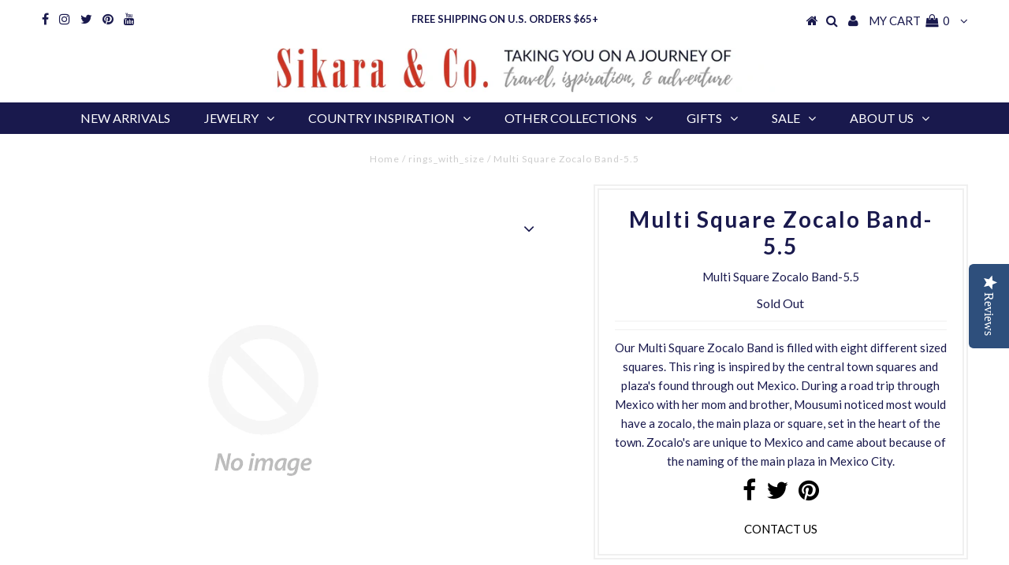

--- FILE ---
content_type: text/html; charset=utf-8
request_url: https://www.sikara.com/products/multi-square-zocalo-band-2
body_size: 16891
content:
<!DOCTYPE html>
<!--[if lt IE 7 ]><html class="ie ie6" lang="en"> <![endif]-->
<!--[if IE 7 ]><html class="ie ie7" lang="en"> <![endif]-->
<!--[if IE 8 ]><html class="ie ie8" lang="en"> <![endif]-->
<!--[if (gte IE 9)|!(IE)]><!--><html lang="en"> <!--<![endif]-->
<head>
<script type="text/javascript" src="https://edge.personalizer.io/storefront/2.0.0/js/shopify/storefront.min.js?key=g8mph-n1jh7ruz0g9gb7pe-vgpie&shop=sikaraco.myshopify.com"></script>
<script>
window.LimeSpot = window.LimeSpot === undefined ? {} : LimeSpot;
LimeSpot.PageInfo = { Type: "Product", ReferenceIdentifier: "8859333705"};

LimeSpot.StoreInfo = { Theme: "Testament (Afterpay Edits)" };


LimeSpot.CartItems = [];
</script>






  <meta charset="utf-8" />
  

<meta property="og:type" content="product">
<meta property="og:title" content="Multi Square Zocalo Band-5.5">
<meta property="og:url" content="https://www.sikara.com/products/multi-square-zocalo-band-2">
<meta property="og:description" content="Our Multi Square Zocalo Band is filled with eight different sized squares.  This ring is inspired by the central town squares and plaza&#39;s found through out Mexico.  During a road trip through Mexico with her mom and brother, Mousumi noticed most would have a zocalo, the main plaza or square, set in the heart of the town.  Zocalo&#39;s are unique to Mexico and came about because of the naming of the main plaza in Mexico City.">

<meta property="og:price:amount" content="160">
<meta property="og:price:currency" content="USD">

<meta property="og:site_name" content="Sikara &amp; Co">



<meta name="twitter:card" content="summary">


<meta name="twitter:site" content="@sikarajewelry">


<meta name="twitter:title" content="Multi Square Zocalo Band-5.5">
<meta name="twitter:description" content="Our Multi Square Zocalo Band is filled with eight different sized squares.  This ring is inspired by the central town squares and plaza&#39;s found through out Mexico.  During a road trip through Mexico w">
<meta name="twitter:image" content="https://www.sikara.com/cdn/shopifycloud/storefront/assets/no-image-2048-a2addb12_large.gif">
<meta name="twitter:image:width" content="480">
<meta name="twitter:image:height" content="480">

  
  <script type="text/javascript">
(function e(){var e=document.createElement("script");e.type="text/javascript",e.async=true,e.src="//staticw2.yotpo.com/2ZQXrb2HpEIe4CGpORVfjndp2trYCaXvsjZCw2RF/widget.js";var t=document.getElementsByTagName("script")[0];t.parentNode.insertBefore(e,t)})();
</script>
            
  <!-- Basic Page Needs
================================================== -->

  <title>
    Multi Square Zocalo Band-5.5 &ndash; Sikara &amp; Co
  </title>
  
  <meta name="description" content="Our Multi Square Zocalo Band is filled with eight different sized squares. This ring is inspired by the central town squares and plaza&#39;s found through out Mexico. During a road trip through Mexico with her mom and brother, Mousumi noticed most would have a zocalo, the main plaza or square, set in the heart of the town." />
  
  <link rel="canonical" href="https://www.sikara.com/products/multi-square-zocalo-band-2" />

  <!-- CSS
================================================== -->

  
  











  <link href='//fonts.googleapis.com/css?family=Lato:300,400,700' rel='stylesheet' type='text/css'>
  


   


 


  


  


     


  








    


 


   


 


  


 


 


 


  <link href="//www.sikara.com/cdn/shop/t/9/assets/stylesheet.css?v=108049855598099791541767050607" rel="stylesheet" type="text/css" media="all" />
  <link href="//www.sikara.com/cdn/shop/t/9/assets/queries.css?v=34608368082970829381543971146" rel="stylesheet" type="text/css" media="all" />

  <!-- JS
================================================== -->

  <script type="text/javascript" src="//ajax.googleapis.com/ajax/libs/jquery/2.2.4/jquery.min.js"></script>

  <script src="//www.sikara.com/cdn/shop/t/9/assets/theme.js?v=136484863845136151591543971146" type="text/javascript"></script> 
  <script src="//www.sikara.com/cdn/shopifycloud/storefront/assets/themes_support/option_selection-b017cd28.js" type="text/javascript"></script> 
  <script src="//www.sikara.com/cdn/shop/t/9/assets/api.js?v=108513540937963795951543971134" type="text/javascript"></script>  

  

  <!--[if lt IE 9]>
<script src="//html5shim.googlecode.com/svn/trunk/html5.js"></script>
<![endif]-->

  <meta name="viewport" content="width=device-width, initial-scale=1, maximum-scale=1">
  
  
  <link rel="shortcut icon" href="//www.sikara.com/cdn/shop/files/Circle_Logo_5e00014a-2237-4535-acaa-d2b225169e2b_32x32.png?v=1613505865" type="image/png" />
  
  
  
  <script>window.performance && window.performance.mark && window.performance.mark('shopify.content_for_header.start');</script><meta name="google-site-verification" content="FQcIq7BhYqt_pFcIGYX5yOblTbDG3QP-rHJUkZCCg-c">
<meta name="facebook-domain-verification" content="gjw5jwol0h9sny8au57oq53ohi7pwt">
<meta name="facebook-domain-verification" content="fen1q1vxk64lh8shj7e0v9ae7m09j9">
<meta id="shopify-digital-wallet" name="shopify-digital-wallet" content="/17757995/digital_wallets/dialog">
<meta name="shopify-checkout-api-token" content="9b024a695e4dea8c27cadb8b57d2da0a">
<meta id="in-context-paypal-metadata" data-shop-id="17757995" data-venmo-supported="false" data-environment="production" data-locale="en_US" data-paypal-v4="true" data-currency="USD">
<link rel="alternate" type="application/json+oembed" href="https://www.sikara.com/products/multi-square-zocalo-band-2.oembed">
<script async="async" src="/checkouts/internal/preloads.js?locale=en-US"></script>
<link rel="preconnect" href="https://shop.app" crossorigin="anonymous">
<script async="async" src="https://shop.app/checkouts/internal/preloads.js?locale=en-US&shop_id=17757995" crossorigin="anonymous"></script>
<script id="apple-pay-shop-capabilities" type="application/json">{"shopId":17757995,"countryCode":"US","currencyCode":"USD","merchantCapabilities":["supports3DS"],"merchantId":"gid:\/\/shopify\/Shop\/17757995","merchantName":"Sikara \u0026 Co","requiredBillingContactFields":["postalAddress","email","phone"],"requiredShippingContactFields":["postalAddress","email","phone"],"shippingType":"shipping","supportedNetworks":["visa","masterCard","amex","discover","elo","jcb"],"total":{"type":"pending","label":"Sikara \u0026 Co","amount":"1.00"},"shopifyPaymentsEnabled":true,"supportsSubscriptions":true}</script>
<script id="shopify-features" type="application/json">{"accessToken":"9b024a695e4dea8c27cadb8b57d2da0a","betas":["rich-media-storefront-analytics"],"domain":"www.sikara.com","predictiveSearch":true,"shopId":17757995,"locale":"en"}</script>
<script>var Shopify = Shopify || {};
Shopify.shop = "sikaraco.myshopify.com";
Shopify.locale = "en";
Shopify.currency = {"active":"USD","rate":"1.0"};
Shopify.country = "US";
Shopify.theme = {"name":"Testament (Afterpay Edits)","id":42951180369,"schema_name":"Testament","schema_version":"5","theme_store_id":623,"role":"main"};
Shopify.theme.handle = "null";
Shopify.theme.style = {"id":null,"handle":null};
Shopify.cdnHost = "www.sikara.com/cdn";
Shopify.routes = Shopify.routes || {};
Shopify.routes.root = "/";</script>
<script type="module">!function(o){(o.Shopify=o.Shopify||{}).modules=!0}(window);</script>
<script>!function(o){function n(){var o=[];function n(){o.push(Array.prototype.slice.apply(arguments))}return n.q=o,n}var t=o.Shopify=o.Shopify||{};t.loadFeatures=n(),t.autoloadFeatures=n()}(window);</script>
<script>
  window.ShopifyPay = window.ShopifyPay || {};
  window.ShopifyPay.apiHost = "shop.app\/pay";
  window.ShopifyPay.redirectState = null;
</script>
<script id="shop-js-analytics" type="application/json">{"pageType":"product"}</script>
<script defer="defer" async type="module" src="//www.sikara.com/cdn/shopifycloud/shop-js/modules/v2/client.init-shop-cart-sync_C5BV16lS.en.esm.js"></script>
<script defer="defer" async type="module" src="//www.sikara.com/cdn/shopifycloud/shop-js/modules/v2/chunk.common_CygWptCX.esm.js"></script>
<script type="module">
  await import("//www.sikara.com/cdn/shopifycloud/shop-js/modules/v2/client.init-shop-cart-sync_C5BV16lS.en.esm.js");
await import("//www.sikara.com/cdn/shopifycloud/shop-js/modules/v2/chunk.common_CygWptCX.esm.js");

  window.Shopify.SignInWithShop?.initShopCartSync?.({"fedCMEnabled":true,"windoidEnabled":true});

</script>
<script>
  window.Shopify = window.Shopify || {};
  if (!window.Shopify.featureAssets) window.Shopify.featureAssets = {};
  window.Shopify.featureAssets['shop-js'] = {"shop-cart-sync":["modules/v2/client.shop-cart-sync_ZFArdW7E.en.esm.js","modules/v2/chunk.common_CygWptCX.esm.js"],"init-fed-cm":["modules/v2/client.init-fed-cm_CmiC4vf6.en.esm.js","modules/v2/chunk.common_CygWptCX.esm.js"],"shop-button":["modules/v2/client.shop-button_tlx5R9nI.en.esm.js","modules/v2/chunk.common_CygWptCX.esm.js"],"shop-cash-offers":["modules/v2/client.shop-cash-offers_DOA2yAJr.en.esm.js","modules/v2/chunk.common_CygWptCX.esm.js","modules/v2/chunk.modal_D71HUcav.esm.js"],"init-windoid":["modules/v2/client.init-windoid_sURxWdc1.en.esm.js","modules/v2/chunk.common_CygWptCX.esm.js"],"shop-toast-manager":["modules/v2/client.shop-toast-manager_ClPi3nE9.en.esm.js","modules/v2/chunk.common_CygWptCX.esm.js"],"init-shop-email-lookup-coordinator":["modules/v2/client.init-shop-email-lookup-coordinator_B8hsDcYM.en.esm.js","modules/v2/chunk.common_CygWptCX.esm.js"],"init-shop-cart-sync":["modules/v2/client.init-shop-cart-sync_C5BV16lS.en.esm.js","modules/v2/chunk.common_CygWptCX.esm.js"],"avatar":["modules/v2/client.avatar_BTnouDA3.en.esm.js"],"pay-button":["modules/v2/client.pay-button_FdsNuTd3.en.esm.js","modules/v2/chunk.common_CygWptCX.esm.js"],"init-customer-accounts":["modules/v2/client.init-customer-accounts_DxDtT_ad.en.esm.js","modules/v2/client.shop-login-button_C5VAVYt1.en.esm.js","modules/v2/chunk.common_CygWptCX.esm.js","modules/v2/chunk.modal_D71HUcav.esm.js"],"init-shop-for-new-customer-accounts":["modules/v2/client.init-shop-for-new-customer-accounts_ChsxoAhi.en.esm.js","modules/v2/client.shop-login-button_C5VAVYt1.en.esm.js","modules/v2/chunk.common_CygWptCX.esm.js","modules/v2/chunk.modal_D71HUcav.esm.js"],"shop-login-button":["modules/v2/client.shop-login-button_C5VAVYt1.en.esm.js","modules/v2/chunk.common_CygWptCX.esm.js","modules/v2/chunk.modal_D71HUcav.esm.js"],"init-customer-accounts-sign-up":["modules/v2/client.init-customer-accounts-sign-up_CPSyQ0Tj.en.esm.js","modules/v2/client.shop-login-button_C5VAVYt1.en.esm.js","modules/v2/chunk.common_CygWptCX.esm.js","modules/v2/chunk.modal_D71HUcav.esm.js"],"shop-follow-button":["modules/v2/client.shop-follow-button_Cva4Ekp9.en.esm.js","modules/v2/chunk.common_CygWptCX.esm.js","modules/v2/chunk.modal_D71HUcav.esm.js"],"checkout-modal":["modules/v2/client.checkout-modal_BPM8l0SH.en.esm.js","modules/v2/chunk.common_CygWptCX.esm.js","modules/v2/chunk.modal_D71HUcav.esm.js"],"lead-capture":["modules/v2/client.lead-capture_Bi8yE_yS.en.esm.js","modules/v2/chunk.common_CygWptCX.esm.js","modules/v2/chunk.modal_D71HUcav.esm.js"],"shop-login":["modules/v2/client.shop-login_D6lNrXab.en.esm.js","modules/v2/chunk.common_CygWptCX.esm.js","modules/v2/chunk.modal_D71HUcav.esm.js"],"payment-terms":["modules/v2/client.payment-terms_CZxnsJam.en.esm.js","modules/v2/chunk.common_CygWptCX.esm.js","modules/v2/chunk.modal_D71HUcav.esm.js"]};
</script>
<script>(function() {
  var isLoaded = false;
  function asyncLoad() {
    if (isLoaded) return;
    isLoaded = true;
    var urls = ["https:\/\/chimpstatic.com\/mcjs-connected\/js\/users\/4ff9630de8400405410a127ab\/b57ef45410937822659a408e2.js?shop=sikaraco.myshopify.com","https:\/\/chimpstatic.com\/mcjs-connected\/js\/users\/4ff9630de8400405410a127ab\/b57ef45410937822659a408e2.js?shop=sikaraco.myshopify.com","https:\/\/chimpstatic.com\/mcjs-connected\/js\/users\/4ff9630de8400405410a127ab\/b57ef45410937822659a408e2.js?shop=sikaraco.myshopify.com","https:\/\/chimpstatic.com\/mcjs-connected\/js\/users\/4ff9630de8400405410a127ab\/f6d1b23e920bbe3b72c4ff44c.js?shop=sikaraco.myshopify.com","https:\/\/edge.personalizer.io\/storefront\/2.0.0\/js\/shopify\/storefront.min.js?key=g8mph-n1jh7ruz0g9gb7pe-vgpie\u0026shop=sikaraco.myshopify.com","https:\/\/chimpstatic.com\/mcjs-connected\/js\/users\/4ff9630de8400405410a127ab\/d26c586a68c9429de5fc054e1.js?shop=sikaraco.myshopify.com","https:\/\/cdn.routeapp.io\/route-widget-shopify\/v2\/route-widget-shopify-stable-v2.min.js?shop=sikaraco.myshopify.com"];
    for (var i = 0; i < urls.length; i++) {
      var s = document.createElement('script');
      s.type = 'text/javascript';
      s.async = true;
      s.src = urls[i];
      var x = document.getElementsByTagName('script')[0];
      x.parentNode.insertBefore(s, x);
    }
  };
  if(window.attachEvent) {
    window.attachEvent('onload', asyncLoad);
  } else {
    window.addEventListener('load', asyncLoad, false);
  }
})();</script>
<script id="__st">var __st={"a":17757995,"offset":-21600,"reqid":"33a1011c-48cb-45c1-844d-fc7a9416505c-1768814316","pageurl":"www.sikara.com\/products\/multi-square-zocalo-band-2","u":"3f0c5b83c721","p":"product","rtyp":"product","rid":8859333705};</script>
<script>window.ShopifyPaypalV4VisibilityTracking = true;</script>
<script id="captcha-bootstrap">!function(){'use strict';const t='contact',e='account',n='new_comment',o=[[t,t],['blogs',n],['comments',n],[t,'customer']],c=[[e,'customer_login'],[e,'guest_login'],[e,'recover_customer_password'],[e,'create_customer']],r=t=>t.map((([t,e])=>`form[action*='/${t}']:not([data-nocaptcha='true']) input[name='form_type'][value='${e}']`)).join(','),a=t=>()=>t?[...document.querySelectorAll(t)].map((t=>t.form)):[];function s(){const t=[...o],e=r(t);return a(e)}const i='password',u='form_key',d=['recaptcha-v3-token','g-recaptcha-response','h-captcha-response',i],f=()=>{try{return window.sessionStorage}catch{return}},m='__shopify_v',_=t=>t.elements[u];function p(t,e,n=!1){try{const o=window.sessionStorage,c=JSON.parse(o.getItem(e)),{data:r}=function(t){const{data:e,action:n}=t;return t[m]||n?{data:e,action:n}:{data:t,action:n}}(c);for(const[e,n]of Object.entries(r))t.elements[e]&&(t.elements[e].value=n);n&&o.removeItem(e)}catch(o){console.error('form repopulation failed',{error:o})}}const l='form_type',E='cptcha';function T(t){t.dataset[E]=!0}const w=window,h=w.document,L='Shopify',v='ce_forms',y='captcha';let A=!1;((t,e)=>{const n=(g='f06e6c50-85a8-45c8-87d0-21a2b65856fe',I='https://cdn.shopify.com/shopifycloud/storefront-forms-hcaptcha/ce_storefront_forms_captcha_hcaptcha.v1.5.2.iife.js',D={infoText:'Protected by hCaptcha',privacyText:'Privacy',termsText:'Terms'},(t,e,n)=>{const o=w[L][v],c=o.bindForm;if(c)return c(t,g,e,D).then(n);var r;o.q.push([[t,g,e,D],n]),r=I,A||(h.body.append(Object.assign(h.createElement('script'),{id:'captcha-provider',async:!0,src:r})),A=!0)});var g,I,D;w[L]=w[L]||{},w[L][v]=w[L][v]||{},w[L][v].q=[],w[L][y]=w[L][y]||{},w[L][y].protect=function(t,e){n(t,void 0,e),T(t)},Object.freeze(w[L][y]),function(t,e,n,w,h,L){const[v,y,A,g]=function(t,e,n){const i=e?o:[],u=t?c:[],d=[...i,...u],f=r(d),m=r(i),_=r(d.filter((([t,e])=>n.includes(e))));return[a(f),a(m),a(_),s()]}(w,h,L),I=t=>{const e=t.target;return e instanceof HTMLFormElement?e:e&&e.form},D=t=>v().includes(t);t.addEventListener('submit',(t=>{const e=I(t);if(!e)return;const n=D(e)&&!e.dataset.hcaptchaBound&&!e.dataset.recaptchaBound,o=_(e),c=g().includes(e)&&(!o||!o.value);(n||c)&&t.preventDefault(),c&&!n&&(function(t){try{if(!f())return;!function(t){const e=f();if(!e)return;const n=_(t);if(!n)return;const o=n.value;o&&e.removeItem(o)}(t);const e=Array.from(Array(32),(()=>Math.random().toString(36)[2])).join('');!function(t,e){_(t)||t.append(Object.assign(document.createElement('input'),{type:'hidden',name:u})),t.elements[u].value=e}(t,e),function(t,e){const n=f();if(!n)return;const o=[...t.querySelectorAll(`input[type='${i}']`)].map((({name:t})=>t)),c=[...d,...o],r={};for(const[a,s]of new FormData(t).entries())c.includes(a)||(r[a]=s);n.setItem(e,JSON.stringify({[m]:1,action:t.action,data:r}))}(t,e)}catch(e){console.error('failed to persist form',e)}}(e),e.submit())}));const S=(t,e)=>{t&&!t.dataset[E]&&(n(t,e.some((e=>e===t))),T(t))};for(const o of['focusin','change'])t.addEventListener(o,(t=>{const e=I(t);D(e)&&S(e,y())}));const B=e.get('form_key'),M=e.get(l),P=B&&M;t.addEventListener('DOMContentLoaded',(()=>{const t=y();if(P)for(const e of t)e.elements[l].value===M&&p(e,B);[...new Set([...A(),...v().filter((t=>'true'===t.dataset.shopifyCaptcha))])].forEach((e=>S(e,t)))}))}(h,new URLSearchParams(w.location.search),n,t,e,['guest_login'])})(!0,!0)}();</script>
<script integrity="sha256-4kQ18oKyAcykRKYeNunJcIwy7WH5gtpwJnB7kiuLZ1E=" data-source-attribution="shopify.loadfeatures" defer="defer" src="//www.sikara.com/cdn/shopifycloud/storefront/assets/storefront/load_feature-a0a9edcb.js" crossorigin="anonymous"></script>
<script crossorigin="anonymous" defer="defer" src="//www.sikara.com/cdn/shopifycloud/storefront/assets/shopify_pay/storefront-65b4c6d7.js?v=20250812"></script>
<script data-source-attribution="shopify.dynamic_checkout.dynamic.init">var Shopify=Shopify||{};Shopify.PaymentButton=Shopify.PaymentButton||{isStorefrontPortableWallets:!0,init:function(){window.Shopify.PaymentButton.init=function(){};var t=document.createElement("script");t.src="https://www.sikara.com/cdn/shopifycloud/portable-wallets/latest/portable-wallets.en.js",t.type="module",document.head.appendChild(t)}};
</script>
<script data-source-attribution="shopify.dynamic_checkout.buyer_consent">
  function portableWalletsHideBuyerConsent(e){var t=document.getElementById("shopify-buyer-consent"),n=document.getElementById("shopify-subscription-policy-button");t&&n&&(t.classList.add("hidden"),t.setAttribute("aria-hidden","true"),n.removeEventListener("click",e))}function portableWalletsShowBuyerConsent(e){var t=document.getElementById("shopify-buyer-consent"),n=document.getElementById("shopify-subscription-policy-button");t&&n&&(t.classList.remove("hidden"),t.removeAttribute("aria-hidden"),n.addEventListener("click",e))}window.Shopify?.PaymentButton&&(window.Shopify.PaymentButton.hideBuyerConsent=portableWalletsHideBuyerConsent,window.Shopify.PaymentButton.showBuyerConsent=portableWalletsShowBuyerConsent);
</script>
<script data-source-attribution="shopify.dynamic_checkout.cart.bootstrap">document.addEventListener("DOMContentLoaded",(function(){function t(){return document.querySelector("shopify-accelerated-checkout-cart, shopify-accelerated-checkout")}if(t())Shopify.PaymentButton.init();else{new MutationObserver((function(e,n){t()&&(Shopify.PaymentButton.init(),n.disconnect())})).observe(document.body,{childList:!0,subtree:!0})}}));
</script>
<link id="shopify-accelerated-checkout-styles" rel="stylesheet" media="screen" href="https://www.sikara.com/cdn/shopifycloud/portable-wallets/latest/accelerated-checkout-backwards-compat.css" crossorigin="anonymous">
<style id="shopify-accelerated-checkout-cart">
        #shopify-buyer-consent {
  margin-top: 1em;
  display: inline-block;
  width: 100%;
}

#shopify-buyer-consent.hidden {
  display: none;
}

#shopify-subscription-policy-button {
  background: none;
  border: none;
  padding: 0;
  text-decoration: underline;
  font-size: inherit;
  cursor: pointer;
}

#shopify-subscription-policy-button::before {
  box-shadow: none;
}

      </style>

<script>window.performance && window.performance.mark && window.performance.mark('shopify.content_for_header.end');</script>
  <script type="text/javascript">
    new WOW().init();

  </script> 
  <link rel="next" href="/next"/>
  <link rel="prev" href="/prev"/>

  <meta name="google-site-verification" content="3eEiMYO5pRvOMp06k36OFdhmVl2zytVk_fsFohaMrTM" />
  
<meta property="og:image" content="https://cdn.shopify.com/s/files/1/1775/7995/files/bar_logo.jpg?height=628&pad_color=ffffff&v=1613791073&width=1200" />
<meta property="og:image:secure_url" content="https://cdn.shopify.com/s/files/1/1775/7995/files/bar_logo.jpg?height=628&pad_color=ffffff&v=1613791073&width=1200" />
<meta property="og:image:width" content="1200" />
<meta property="og:image:height" content="628" />
<link href="https://monorail-edge.shopifysvc.com" rel="dns-prefetch">
<script>(function(){if ("sendBeacon" in navigator && "performance" in window) {try {var session_token_from_headers = performance.getEntriesByType('navigation')[0].serverTiming.find(x => x.name == '_s').description;} catch {var session_token_from_headers = undefined;}var session_cookie_matches = document.cookie.match(/_shopify_s=([^;]*)/);var session_token_from_cookie = session_cookie_matches && session_cookie_matches.length === 2 ? session_cookie_matches[1] : "";var session_token = session_token_from_headers || session_token_from_cookie || "";function handle_abandonment_event(e) {var entries = performance.getEntries().filter(function(entry) {return /monorail-edge.shopifysvc.com/.test(entry.name);});if (!window.abandonment_tracked && entries.length === 0) {window.abandonment_tracked = true;var currentMs = Date.now();var navigation_start = performance.timing.navigationStart;var payload = {shop_id: 17757995,url: window.location.href,navigation_start,duration: currentMs - navigation_start,session_token,page_type: "product"};window.navigator.sendBeacon("https://monorail-edge.shopifysvc.com/v1/produce", JSON.stringify({schema_id: "online_store_buyer_site_abandonment/1.1",payload: payload,metadata: {event_created_at_ms: currentMs,event_sent_at_ms: currentMs}}));}}window.addEventListener('pagehide', handle_abandonment_event);}}());</script>
<script id="web-pixels-manager-setup">(function e(e,d,r,n,o){if(void 0===o&&(o={}),!Boolean(null===(a=null===(i=window.Shopify)||void 0===i?void 0:i.analytics)||void 0===a?void 0:a.replayQueue)){var i,a;window.Shopify=window.Shopify||{};var t=window.Shopify;t.analytics=t.analytics||{};var s=t.analytics;s.replayQueue=[],s.publish=function(e,d,r){return s.replayQueue.push([e,d,r]),!0};try{self.performance.mark("wpm:start")}catch(e){}var l=function(){var e={modern:/Edge?\/(1{2}[4-9]|1[2-9]\d|[2-9]\d{2}|\d{4,})\.\d+(\.\d+|)|Firefox\/(1{2}[4-9]|1[2-9]\d|[2-9]\d{2}|\d{4,})\.\d+(\.\d+|)|Chrom(ium|e)\/(9{2}|\d{3,})\.\d+(\.\d+|)|(Maci|X1{2}).+ Version\/(15\.\d+|(1[6-9]|[2-9]\d|\d{3,})\.\d+)([,.]\d+|)( \(\w+\)|)( Mobile\/\w+|) Safari\/|Chrome.+OPR\/(9{2}|\d{3,})\.\d+\.\d+|(CPU[ +]OS|iPhone[ +]OS|CPU[ +]iPhone|CPU IPhone OS|CPU iPad OS)[ +]+(15[._]\d+|(1[6-9]|[2-9]\d|\d{3,})[._]\d+)([._]\d+|)|Android:?[ /-](13[3-9]|1[4-9]\d|[2-9]\d{2}|\d{4,})(\.\d+|)(\.\d+|)|Android.+Firefox\/(13[5-9]|1[4-9]\d|[2-9]\d{2}|\d{4,})\.\d+(\.\d+|)|Android.+Chrom(ium|e)\/(13[3-9]|1[4-9]\d|[2-9]\d{2}|\d{4,})\.\d+(\.\d+|)|SamsungBrowser\/([2-9]\d|\d{3,})\.\d+/,legacy:/Edge?\/(1[6-9]|[2-9]\d|\d{3,})\.\d+(\.\d+|)|Firefox\/(5[4-9]|[6-9]\d|\d{3,})\.\d+(\.\d+|)|Chrom(ium|e)\/(5[1-9]|[6-9]\d|\d{3,})\.\d+(\.\d+|)([\d.]+$|.*Safari\/(?![\d.]+ Edge\/[\d.]+$))|(Maci|X1{2}).+ Version\/(10\.\d+|(1[1-9]|[2-9]\d|\d{3,})\.\d+)([,.]\d+|)( \(\w+\)|)( Mobile\/\w+|) Safari\/|Chrome.+OPR\/(3[89]|[4-9]\d|\d{3,})\.\d+\.\d+|(CPU[ +]OS|iPhone[ +]OS|CPU[ +]iPhone|CPU IPhone OS|CPU iPad OS)[ +]+(10[._]\d+|(1[1-9]|[2-9]\d|\d{3,})[._]\d+)([._]\d+|)|Android:?[ /-](13[3-9]|1[4-9]\d|[2-9]\d{2}|\d{4,})(\.\d+|)(\.\d+|)|Mobile Safari.+OPR\/([89]\d|\d{3,})\.\d+\.\d+|Android.+Firefox\/(13[5-9]|1[4-9]\d|[2-9]\d{2}|\d{4,})\.\d+(\.\d+|)|Android.+Chrom(ium|e)\/(13[3-9]|1[4-9]\d|[2-9]\d{2}|\d{4,})\.\d+(\.\d+|)|Android.+(UC? ?Browser|UCWEB|U3)[ /]?(15\.([5-9]|\d{2,})|(1[6-9]|[2-9]\d|\d{3,})\.\d+)\.\d+|SamsungBrowser\/(5\.\d+|([6-9]|\d{2,})\.\d+)|Android.+MQ{2}Browser\/(14(\.(9|\d{2,})|)|(1[5-9]|[2-9]\d|\d{3,})(\.\d+|))(\.\d+|)|K[Aa][Ii]OS\/(3\.\d+|([4-9]|\d{2,})\.\d+)(\.\d+|)/},d=e.modern,r=e.legacy,n=navigator.userAgent;return n.match(d)?"modern":n.match(r)?"legacy":"unknown"}(),u="modern"===l?"modern":"legacy",c=(null!=n?n:{modern:"",legacy:""})[u],f=function(e){return[e.baseUrl,"/wpm","/b",e.hashVersion,"modern"===e.buildTarget?"m":"l",".js"].join("")}({baseUrl:d,hashVersion:r,buildTarget:u}),m=function(e){var d=e.version,r=e.bundleTarget,n=e.surface,o=e.pageUrl,i=e.monorailEndpoint;return{emit:function(e){var a=e.status,t=e.errorMsg,s=(new Date).getTime(),l=JSON.stringify({metadata:{event_sent_at_ms:s},events:[{schema_id:"web_pixels_manager_load/3.1",payload:{version:d,bundle_target:r,page_url:o,status:a,surface:n,error_msg:t},metadata:{event_created_at_ms:s}}]});if(!i)return console&&console.warn&&console.warn("[Web Pixels Manager] No Monorail endpoint provided, skipping logging."),!1;try{return self.navigator.sendBeacon.bind(self.navigator)(i,l)}catch(e){}var u=new XMLHttpRequest;try{return u.open("POST",i,!0),u.setRequestHeader("Content-Type","text/plain"),u.send(l),!0}catch(e){return console&&console.warn&&console.warn("[Web Pixels Manager] Got an unhandled error while logging to Monorail."),!1}}}}({version:r,bundleTarget:l,surface:e.surface,pageUrl:self.location.href,monorailEndpoint:e.monorailEndpoint});try{o.browserTarget=l,function(e){var d=e.src,r=e.async,n=void 0===r||r,o=e.onload,i=e.onerror,a=e.sri,t=e.scriptDataAttributes,s=void 0===t?{}:t,l=document.createElement("script"),u=document.querySelector("head"),c=document.querySelector("body");if(l.async=n,l.src=d,a&&(l.integrity=a,l.crossOrigin="anonymous"),s)for(var f in s)if(Object.prototype.hasOwnProperty.call(s,f))try{l.dataset[f]=s[f]}catch(e){}if(o&&l.addEventListener("load",o),i&&l.addEventListener("error",i),u)u.appendChild(l);else{if(!c)throw new Error("Did not find a head or body element to append the script");c.appendChild(l)}}({src:f,async:!0,onload:function(){if(!function(){var e,d;return Boolean(null===(d=null===(e=window.Shopify)||void 0===e?void 0:e.analytics)||void 0===d?void 0:d.initialized)}()){var d=window.webPixelsManager.init(e)||void 0;if(d){var r=window.Shopify.analytics;r.replayQueue.forEach((function(e){var r=e[0],n=e[1],o=e[2];d.publishCustomEvent(r,n,o)})),r.replayQueue=[],r.publish=d.publishCustomEvent,r.visitor=d.visitor,r.initialized=!0}}},onerror:function(){return m.emit({status:"failed",errorMsg:"".concat(f," has failed to load")})},sri:function(e){var d=/^sha384-[A-Za-z0-9+/=]+$/;return"string"==typeof e&&d.test(e)}(c)?c:"",scriptDataAttributes:o}),m.emit({status:"loading"})}catch(e){m.emit({status:"failed",errorMsg:(null==e?void 0:e.message)||"Unknown error"})}}})({shopId: 17757995,storefrontBaseUrl: "https://www.sikara.com",extensionsBaseUrl: "https://extensions.shopifycdn.com/cdn/shopifycloud/web-pixels-manager",monorailEndpoint: "https://monorail-edge.shopifysvc.com/unstable/produce_batch",surface: "storefront-renderer",enabledBetaFlags: ["2dca8a86"],webPixelsConfigList: [{"id":"1626898752","configuration":"{\"tagID\":\"2619632144840\"}","eventPayloadVersion":"v1","runtimeContext":"STRICT","scriptVersion":"18031546ee651571ed29edbe71a3550b","type":"APP","apiClientId":3009811,"privacyPurposes":["ANALYTICS","MARKETING","SALE_OF_DATA"],"dataSharingAdjustments":{"protectedCustomerApprovalScopes":["read_customer_address","read_customer_email","read_customer_name","read_customer_personal_data","read_customer_phone"]}},{"id":"1458372928","configuration":"{\"subscriberKey\":\"ynzkw-ezo1dq7ow0euk9ofb7k-zwht5\"}","eventPayloadVersion":"v1","runtimeContext":"STRICT","scriptVersion":"7f2756b79c173d049d70f9666ae55467","type":"APP","apiClientId":155369,"privacyPurposes":["ANALYTICS","PREFERENCES"],"dataSharingAdjustments":{"protectedCustomerApprovalScopes":["read_customer_address","read_customer_email","read_customer_name","read_customer_personal_data","read_customer_phone"]}},{"id":"741671232","configuration":"{\"config\":\"{\\\"pixel_id\\\":\\\"G-8DC8R01YR6\\\",\\\"target_country\\\":\\\"US\\\",\\\"gtag_events\\\":[{\\\"type\\\":\\\"begin_checkout\\\",\\\"action_label\\\":\\\"G-8DC8R01YR6\\\"},{\\\"type\\\":\\\"search\\\",\\\"action_label\\\":\\\"G-8DC8R01YR6\\\"},{\\\"type\\\":\\\"view_item\\\",\\\"action_label\\\":[\\\"G-8DC8R01YR6\\\",\\\"MC-8B3TX0F77S\\\"]},{\\\"type\\\":\\\"purchase\\\",\\\"action_label\\\":[\\\"G-8DC8R01YR6\\\",\\\"MC-8B3TX0F77S\\\"]},{\\\"type\\\":\\\"page_view\\\",\\\"action_label\\\":[\\\"G-8DC8R01YR6\\\",\\\"MC-8B3TX0F77S\\\"]},{\\\"type\\\":\\\"add_payment_info\\\",\\\"action_label\\\":\\\"G-8DC8R01YR6\\\"},{\\\"type\\\":\\\"add_to_cart\\\",\\\"action_label\\\":\\\"G-8DC8R01YR6\\\"}],\\\"enable_monitoring_mode\\\":false}\"}","eventPayloadVersion":"v1","runtimeContext":"OPEN","scriptVersion":"b2a88bafab3e21179ed38636efcd8a93","type":"APP","apiClientId":1780363,"privacyPurposes":[],"dataSharingAdjustments":{"protectedCustomerApprovalScopes":["read_customer_address","read_customer_email","read_customer_name","read_customer_personal_data","read_customer_phone"]}},{"id":"134381888","eventPayloadVersion":"v1","runtimeContext":"LAX","scriptVersion":"1","type":"CUSTOM","privacyPurposes":["MARKETING"],"name":"Meta pixel (migrated)"},{"id":"141918528","eventPayloadVersion":"v1","runtimeContext":"LAX","scriptVersion":"1","type":"CUSTOM","privacyPurposes":["ANALYTICS"],"name":"Google Analytics tag (migrated)"},{"id":"shopify-app-pixel","configuration":"{}","eventPayloadVersion":"v1","runtimeContext":"STRICT","scriptVersion":"0450","apiClientId":"shopify-pixel","type":"APP","privacyPurposes":["ANALYTICS","MARKETING"]},{"id":"shopify-custom-pixel","eventPayloadVersion":"v1","runtimeContext":"LAX","scriptVersion":"0450","apiClientId":"shopify-pixel","type":"CUSTOM","privacyPurposes":["ANALYTICS","MARKETING"]}],isMerchantRequest: false,initData: {"shop":{"name":"Sikara \u0026 Co","paymentSettings":{"currencyCode":"USD"},"myshopifyDomain":"sikaraco.myshopify.com","countryCode":"US","storefrontUrl":"https:\/\/www.sikara.com"},"customer":null,"cart":null,"checkout":null,"productVariants":[{"price":{"amount":160.0,"currencyCode":"USD"},"product":{"title":"Multi Square Zocalo Band-5.5","vendor":"n\/a","id":"8859333705","untranslatedTitle":"Multi Square Zocalo Band-5.5","url":"\/products\/multi-square-zocalo-band-2","type":"rings_with_size"},"id":"30804283465","image":null,"sku":"RMEAGA-695-5.5","title":"Default Title","untranslatedTitle":"Default Title"}],"purchasingCompany":null},},"https://www.sikara.com/cdn","fcfee988w5aeb613cpc8e4bc33m6693e112",{"modern":"","legacy":""},{"shopId":"17757995","storefrontBaseUrl":"https:\/\/www.sikara.com","extensionBaseUrl":"https:\/\/extensions.shopifycdn.com\/cdn\/shopifycloud\/web-pixels-manager","surface":"storefront-renderer","enabledBetaFlags":"[\"2dca8a86\"]","isMerchantRequest":"false","hashVersion":"fcfee988w5aeb613cpc8e4bc33m6693e112","publish":"custom","events":"[[\"page_viewed\",{}],[\"product_viewed\",{\"productVariant\":{\"price\":{\"amount\":160.0,\"currencyCode\":\"USD\"},\"product\":{\"title\":\"Multi Square Zocalo Band-5.5\",\"vendor\":\"n\/a\",\"id\":\"8859333705\",\"untranslatedTitle\":\"Multi Square Zocalo Band-5.5\",\"url\":\"\/products\/multi-square-zocalo-band-2\",\"type\":\"rings_with_size\"},\"id\":\"30804283465\",\"image\":null,\"sku\":\"RMEAGA-695-5.5\",\"title\":\"Default Title\",\"untranslatedTitle\":\"Default Title\"}}]]"});</script><script>
  window.ShopifyAnalytics = window.ShopifyAnalytics || {};
  window.ShopifyAnalytics.meta = window.ShopifyAnalytics.meta || {};
  window.ShopifyAnalytics.meta.currency = 'USD';
  var meta = {"product":{"id":8859333705,"gid":"gid:\/\/shopify\/Product\/8859333705","vendor":"n\/a","type":"rings_with_size","handle":"multi-square-zocalo-band-2","variants":[{"id":30804283465,"price":16000,"name":"Multi Square Zocalo Band-5.5","public_title":null,"sku":"RMEAGA-695-5.5"}],"remote":false},"page":{"pageType":"product","resourceType":"product","resourceId":8859333705,"requestId":"33a1011c-48cb-45c1-844d-fc7a9416505c-1768814316"}};
  for (var attr in meta) {
    window.ShopifyAnalytics.meta[attr] = meta[attr];
  }
</script>
<script class="analytics">
  (function () {
    var customDocumentWrite = function(content) {
      var jquery = null;

      if (window.jQuery) {
        jquery = window.jQuery;
      } else if (window.Checkout && window.Checkout.$) {
        jquery = window.Checkout.$;
      }

      if (jquery) {
        jquery('body').append(content);
      }
    };

    var hasLoggedConversion = function(token) {
      if (token) {
        return document.cookie.indexOf('loggedConversion=' + token) !== -1;
      }
      return false;
    }

    var setCookieIfConversion = function(token) {
      if (token) {
        var twoMonthsFromNow = new Date(Date.now());
        twoMonthsFromNow.setMonth(twoMonthsFromNow.getMonth() + 2);

        document.cookie = 'loggedConversion=' + token + '; expires=' + twoMonthsFromNow;
      }
    }

    var trekkie = window.ShopifyAnalytics.lib = window.trekkie = window.trekkie || [];
    if (trekkie.integrations) {
      return;
    }
    trekkie.methods = [
      'identify',
      'page',
      'ready',
      'track',
      'trackForm',
      'trackLink'
    ];
    trekkie.factory = function(method) {
      return function() {
        var args = Array.prototype.slice.call(arguments);
        args.unshift(method);
        trekkie.push(args);
        return trekkie;
      };
    };
    for (var i = 0; i < trekkie.methods.length; i++) {
      var key = trekkie.methods[i];
      trekkie[key] = trekkie.factory(key);
    }
    trekkie.load = function(config) {
      trekkie.config = config || {};
      trekkie.config.initialDocumentCookie = document.cookie;
      var first = document.getElementsByTagName('script')[0];
      var script = document.createElement('script');
      script.type = 'text/javascript';
      script.onerror = function(e) {
        var scriptFallback = document.createElement('script');
        scriptFallback.type = 'text/javascript';
        scriptFallback.onerror = function(error) {
                var Monorail = {
      produce: function produce(monorailDomain, schemaId, payload) {
        var currentMs = new Date().getTime();
        var event = {
          schema_id: schemaId,
          payload: payload,
          metadata: {
            event_created_at_ms: currentMs,
            event_sent_at_ms: currentMs
          }
        };
        return Monorail.sendRequest("https://" + monorailDomain + "/v1/produce", JSON.stringify(event));
      },
      sendRequest: function sendRequest(endpointUrl, payload) {
        // Try the sendBeacon API
        if (window && window.navigator && typeof window.navigator.sendBeacon === 'function' && typeof window.Blob === 'function' && !Monorail.isIos12()) {
          var blobData = new window.Blob([payload], {
            type: 'text/plain'
          });

          if (window.navigator.sendBeacon(endpointUrl, blobData)) {
            return true;
          } // sendBeacon was not successful

        } // XHR beacon

        var xhr = new XMLHttpRequest();

        try {
          xhr.open('POST', endpointUrl);
          xhr.setRequestHeader('Content-Type', 'text/plain');
          xhr.send(payload);
        } catch (e) {
          console.log(e);
        }

        return false;
      },
      isIos12: function isIos12() {
        return window.navigator.userAgent.lastIndexOf('iPhone; CPU iPhone OS 12_') !== -1 || window.navigator.userAgent.lastIndexOf('iPad; CPU OS 12_') !== -1;
      }
    };
    Monorail.produce('monorail-edge.shopifysvc.com',
      'trekkie_storefront_load_errors/1.1',
      {shop_id: 17757995,
      theme_id: 42951180369,
      app_name: "storefront",
      context_url: window.location.href,
      source_url: "//www.sikara.com/cdn/s/trekkie.storefront.cd680fe47e6c39ca5d5df5f0a32d569bc48c0f27.min.js"});

        };
        scriptFallback.async = true;
        scriptFallback.src = '//www.sikara.com/cdn/s/trekkie.storefront.cd680fe47e6c39ca5d5df5f0a32d569bc48c0f27.min.js';
        first.parentNode.insertBefore(scriptFallback, first);
      };
      script.async = true;
      script.src = '//www.sikara.com/cdn/s/trekkie.storefront.cd680fe47e6c39ca5d5df5f0a32d569bc48c0f27.min.js';
      first.parentNode.insertBefore(script, first);
    };
    trekkie.load(
      {"Trekkie":{"appName":"storefront","development":false,"defaultAttributes":{"shopId":17757995,"isMerchantRequest":null,"themeId":42951180369,"themeCityHash":"18217525540531365955","contentLanguage":"en","currency":"USD","eventMetadataId":"ad1fa222-7309-414e-99d1-e236eb951253"},"isServerSideCookieWritingEnabled":true,"monorailRegion":"shop_domain","enabledBetaFlags":["65f19447"]},"Session Attribution":{},"S2S":{"facebookCapiEnabled":false,"source":"trekkie-storefront-renderer","apiClientId":580111}}
    );

    var loaded = false;
    trekkie.ready(function() {
      if (loaded) return;
      loaded = true;

      window.ShopifyAnalytics.lib = window.trekkie;

      var originalDocumentWrite = document.write;
      document.write = customDocumentWrite;
      try { window.ShopifyAnalytics.merchantGoogleAnalytics.call(this); } catch(error) {};
      document.write = originalDocumentWrite;

      window.ShopifyAnalytics.lib.page(null,{"pageType":"product","resourceType":"product","resourceId":8859333705,"requestId":"33a1011c-48cb-45c1-844d-fc7a9416505c-1768814316","shopifyEmitted":true});

      var match = window.location.pathname.match(/checkouts\/(.+)\/(thank_you|post_purchase)/)
      var token = match? match[1]: undefined;
      if (!hasLoggedConversion(token)) {
        setCookieIfConversion(token);
        window.ShopifyAnalytics.lib.track("Viewed Product",{"currency":"USD","variantId":30804283465,"productId":8859333705,"productGid":"gid:\/\/shopify\/Product\/8859333705","name":"Multi Square Zocalo Band-5.5","price":"160.00","sku":"RMEAGA-695-5.5","brand":"n\/a","variant":null,"category":"rings_with_size","nonInteraction":true,"remote":false},undefined,undefined,{"shopifyEmitted":true});
      window.ShopifyAnalytics.lib.track("monorail:\/\/trekkie_storefront_viewed_product\/1.1",{"currency":"USD","variantId":30804283465,"productId":8859333705,"productGid":"gid:\/\/shopify\/Product\/8859333705","name":"Multi Square Zocalo Band-5.5","price":"160.00","sku":"RMEAGA-695-5.5","brand":"n\/a","variant":null,"category":"rings_with_size","nonInteraction":true,"remote":false,"referer":"https:\/\/www.sikara.com\/products\/multi-square-zocalo-band-2"});
      }
    });


        var eventsListenerScript = document.createElement('script');
        eventsListenerScript.async = true;
        eventsListenerScript.src = "//www.sikara.com/cdn/shopifycloud/storefront/assets/shop_events_listener-3da45d37.js";
        document.getElementsByTagName('head')[0].appendChild(eventsListenerScript);

})();</script>
  <script>
  if (!window.ga || (window.ga && typeof window.ga !== 'function')) {
    window.ga = function ga() {
      (window.ga.q = window.ga.q || []).push(arguments);
      if (window.Shopify && window.Shopify.analytics && typeof window.Shopify.analytics.publish === 'function') {
        window.Shopify.analytics.publish("ga_stub_called", {}, {sendTo: "google_osp_migration"});
      }
      console.error("Shopify's Google Analytics stub called with:", Array.from(arguments), "\nSee https://help.shopify.com/manual/promoting-marketing/pixels/pixel-migration#google for more information.");
    };
    if (window.Shopify && window.Shopify.analytics && typeof window.Shopify.analytics.publish === 'function') {
      window.Shopify.analytics.publish("ga_stub_initialized", {}, {sendTo: "google_osp_migration"});
    }
  }
</script>
<script
  defer
  src="https://www.sikara.com/cdn/shopifycloud/perf-kit/shopify-perf-kit-3.0.4.min.js"
  data-application="storefront-renderer"
  data-shop-id="17757995"
  data-render-region="gcp-us-central1"
  data-page-type="product"
  data-theme-instance-id="42951180369"
  data-theme-name="Testament"
  data-theme-version="5"
  data-monorail-region="shop_domain"
  data-resource-timing-sampling-rate="10"
  data-shs="true"
  data-shs-beacon="true"
  data-shs-export-with-fetch="true"
  data-shs-logs-sample-rate="1"
  data-shs-beacon-endpoint="https://www.sikara.com/api/collect"
></script>
</head>
<body class="gridlock product">
  <div class="page-wrap">
    <div id="shopify-section-header" class="shopify-section"><div class="header-section" data-section-id="header" data-section-type="header-section">
<div id="dl-menu" class="dl-menuwrapper">
  <button class="dl-trigger"><i class="fa fa-bars" aria-hidden="true"></i></button>
  <ul class="dl-menu">
    
          
      <li >
        <a href="/collections/new-arrivals" title="">New Arrivals</a>
        
        
      </li>
      
      
          
      <li >
        <a href="/collections" title="">Jewelry</a>
        
               
        <ul class="dl-submenu">
          
          <li><a href="/collections/bracelets">Bracelets</a>

            
            

          </li>
          
          <li><a href="/collections/cufflinks">Cufflinks</a>

            
            

          </li>
          
          <li><a href="/collections/earrings">Earrings</a>

            
            

          </li>
          
          <li><a href="/collections/necklaces">Necklaces</a>

            
            

          </li>
          
          <li><a href="/collections/pendants">Pendants</a>

            
            

          </li>
          
          <li><a href="/collections/rings">Rings</a>

            
            

          </li>
          
          <li><a href="/collections/chains">Chains</a>

            
            

          </li>
          
          <li><a href="/collections/fine-jewelry">Fine Jewelry</a>

            
            

          </li>
          
        </ul>
        
      </li>
      
      
          
      <li >
        <a href="/collections" title="">Country Inspiration</a>
        
               
        <ul class="dl-submenu">
          
          <li><a href="/collections/brazil">Brazil</a>

            
            

          </li>
          
          <li><a href="/collections/egypt">Egypt</a>

            
            

          </li>
          
          <li><a href="/collections/germany">Germany</a>

            
            

          </li>
          
          <li><a href="/collections/iceland">Iceland</a>

            
            

          </li>
          
          <li><a href="/collections/india">India</a>

            
            

          </li>
          
          <li><a href="/collections/indonesia">Indonesia</a>

            
            

          </li>
          
          <li><a href="/collections/israel">Israel</a>

            
            

          </li>
          
          <li><a href="/collections/italy">Italy</a>

            
            

          </li>
          
          <li><a href="/collections/mexico">Mexico</a>

            
            

          </li>
          
          <li><a href="/collections/south-africa">South Africa</a>

            
            

          </li>
          
          <li><a href="/collections/spain">Spain</a>

            
            

          </li>
          
        </ul>
        
      </li>
      
      
          
      <li >
        <a href="/collections" title="">Other Collections</a>
        
               
        <ul class="dl-submenu">
          
          <li><a href="/collections/best-sellers">Best Sellers</a>

            
            

          </li>
          
          <li><a href="/collections/limited-edition">Limited Edition</a>

            
            

          </li>
          
          <li><a href="/collections/classics">Classic Sikara</a>

            
            

          </li>
          
          <li><a href="/collections/mousumis-favorites">Mousumi's Favorites</a>

            
            

          </li>
          
          <li><a href="/collections/chakra-and-wellness">Chakra and Wellness</a>

            
            

          </li>
          
          <li><a href="/collections/bridal">Bridal</a>

            
            

          </li>
          
          <li><a href="/collections/photography">Photography</a>

            
            

          </li>
          
          <li><a href="/collections/travel-accessories">Travel Accessories</a>

            
            

          </li>
          
          <li><a href="/collections/under-100">Under $100</a>

            
            

          </li>
          
          <li><a href="/collections/jewelry-storage">Jewelry Storage</a>

            
            

          </li>
          
        </ul>
        
      </li>
      
      
          
      <li >
        <a href="/collections" title="">Gifts</a>
        
               
        <ul class="dl-submenu">
          
          <li><a href="/products/gift-card">Gift Cards</a>

            
            

          </li>
          
          <li><a href="/collections/greeting-cards-1">Greeting Cards</a>

            
            

          </li>
          
          <li><a href="/collections/best-selling-gifts">Best Selling Gifts</a>

            
            

          </li>
          
          <li><a href="/collections/childrens-gifts">Children's Gifts</a>

            
            

          </li>
          
          <li><a href="/collections/gift-sets">Gift Sets</a>

            
            

          </li>
          
          <li><a href="/collections/graduation">Graduation</a>

            
            

          </li>
          
          <li><a href="/collections/mens-gifts">Men's Gifts</a>

            
            

          </li>
          
          <li><a href="/collections/one-of-a-kind">One of a Kind</a>

            
            

          </li>
          
        </ul>
        
      </li>
      
      
          
      <li >
        <a href="/collections/sale" title="">Sale</a>
        
               
        <ul class="dl-submenu">
          
          <li><a href="/collections/all-sale">All Sale</a>

            
            

          </li>
          
          <li><a href="/collections/sale-bracelets">Sale Bracelets</a>

            
            

          </li>
          
          <li><a href="/collections/sale-cufflinks">Sale Cufflinks</a>

            
            

          </li>
          
          <li><a href="/collections/sale-earrings">Sale Earrings</a>

            
            

          </li>
          
          <li><a href="/collections/sale-necklaces">Sale Necklaces</a>

            
            

          </li>
          
          <li><a href="/collections/sale-pendants">Sale Pendants</a>

            
            

          </li>
          
          <li><a href="/collections/sale-rings">Sale Rings</a>

            
            

          </li>
          
          <li><a href="/collections/sale-under-50">Sale Under $50</a>

            
            

          </li>
          
          <li><a href="/collections/sale-under-100">Sale Under $100</a>

            
            

          </li>
          
        </ul>
        
      </li>
      
      
          
      <li >
        <a href="/pages/about-us" title="">About Us</a>
        
               
        <ul class="dl-submenu">
          
          <li><a href="/pages/our-founders-story-meet-mousumi">Our Founder's Story</a>

            
            

          </li>
          
          <li><a href="/pages/about-us">Our Mission</a>

            
            

          </li>
          
          <li><a href="/pages/philanthropy">Philanthrophy</a>

            
            

          </li>
          
          <li><a href="/pages/look-book">Our Look Book</a>

            
            

          </li>
          
          <li><a href="/pages/faqs">FAQs</a>

            
            

          </li>
          
        </ul>
        
      </li>
      
      
    </ul>
  </div><!-- /dl-menuwrapper -->   

<header>
  <div class="row">
    <ul id="social-icons" class="desktop-4 tablet-6 mobile-3">
          <li><a href="https://www.facebook.com/SikaraJewelry/" target="_blank"><i class="fa fa-facebook fa-2x" aria-hidden="true"></i></a></li>
          <li><a href="//instagram.com/sikarajewelry" target="_blank"><i class="fa fa-instagram fa-2x" aria-hidden="true"></i></a></li>      
          <li><a href="https://twitter.com/sikarajewelry" target="_blank"><i class="fa fa-twitter fa-2x" aria-hidden="true"></i></a></li>
          <li><a href="https://www.pinterest.com/sikarajewelry/" target="_blank"><i class="fa fa-pinterest fa-2x" aria-hidden="true"></i></a></li>
          
          <li><a href="https://www.youtube.com/channel/UCcWIfHkKfGwGIZoWpAXqovw" target="_blank"><i class="fa fa-youtube fa-2x" aria-hidden="true"></i></a></li>
          
          
          
    </ul>
    
    <div id="hello" class="desktop-4 tablet-6 mobile-3">
      <p><strong>FREE SHIPPING ON U.S. ORDERS $65+</strong></p>
    </div>
            
    <ul id="cart" class="desktop-4  tablet-6 mobile-3">
      <li><a href="https://www.sikara.com"><i class="fa fa-home fa-2x" aria-hidden="true"></i></a>
      <li class="seeks"><a id="inline" href="#search_popup" class="open_popup"><i class="fa fa-search fa-2x" aria-hidden="true"></i></a></li>
      <li class="seeks-mobile"><a href="/search"><i class="fa fa-search fa-2x" aria-hidden="true"></i></a></li>
      
      
      <li class="cust"><a href="/account/login"><i class="fa fa-user fa-2x" aria-hidden="true"></i></a></li>
      
      
      
      <li class="cart-overview"><a href="/cart">MY CART&nbsp; <i class="fa fa-shopping-bag fa-2x" aria-hidden="true"></i>&nbsp; <span id="item_count">0</span></a>
        <div id="crt">
          
<p class="empty-cart">
Your cart is currently empty.
</p>

          
        </div>
      </li>         
    </ul>        
  </div>   
</header>
<div class="header-wrapper">
  <div class="row">
    <div id="logo" class="desktop-12 tablet-6 mobile-3">       
      
<a href="/">
        <img src="//www.sikara.com/cdn/shop/files/bar_logo_800x.jpg?v=1613791073" alt="Sikara &amp; Co" itemprop="logo">        
      </a>
               
    </div> 
  </div>
  <div class="clear"></div>
  <nav>
    <ul id="main-nav" role="navigation"  class="row"> 
      
      
 


<li><a href="/collections/new-arrivals" title="">New Arrivals</a></li>

      
      
 


<li class="dropdown"><a href="/collections" title="">Jewelry</a>  
  <ul class="submenu">
    
    
    
    <li><a href="/collections/bracelets">Bracelets</a></li>    
    

    
    
    
    <li><a href="/collections/cufflinks">Cufflinks</a></li>    
    

    
    
    
    <li><a href="/collections/earrings">Earrings</a></li>    
    

    
    
    
    <li><a href="/collections/necklaces">Necklaces</a></li>    
    

    
    
    
    <li><a href="/collections/pendants">Pendants</a></li>    
    

    
    
    
    <li><a href="/collections/rings">Rings</a></li>    
    

    
    
    
    <li><a href="/collections/chains">Chains</a></li>    
    

    
    
    
    <li><a href="/collections/fine-jewelry">Fine Jewelry</a></li>    
    

    
  </ul>
</li>

      
      
 


<li class="dropdown"><a href="/collections" title="">Country Inspiration</a>  
  <ul class="submenu">
    
    
    
    <li><a href="/collections/brazil">Brazil</a></li>    
    

    
    
    
    <li><a href="/collections/egypt">Egypt</a></li>    
    

    
    
    
    <li><a href="/collections/germany">Germany</a></li>    
    

    
    
    
    <li><a href="/collections/iceland">Iceland</a></li>    
    

    
    
    
    <li><a href="/collections/india">India</a></li>    
    

    
    
    
    <li><a href="/collections/indonesia">Indonesia</a></li>    
    

    
    
    
    <li><a href="/collections/israel">Israel</a></li>    
    

    
    
    
    <li><a href="/collections/italy">Italy</a></li>    
    

    
    
    
    <li><a href="/collections/mexico">Mexico</a></li>    
    

    
    
    
    <li><a href="/collections/south-africa">South Africa</a></li>    
    

    
    
    
    <li><a href="/collections/spain">Spain</a></li>    
    

    
  </ul>
</li>

      
      
 


<li class="dropdown"><a href="/collections" title="">Other Collections</a>  
  <ul class="submenu">
    
    
    
    <li><a href="/collections/best-sellers">Best Sellers</a></li>    
    

    
    
    
    <li><a href="/collections/limited-edition">Limited Edition</a></li>    
    

    
    
    
    <li><a href="/collections/classics">Classic Sikara</a></li>    
    

    
    
    
    <li><a href="/collections/mousumis-favorites">Mousumi's Favorites</a></li>    
    

    
    
    
    <li><a href="/collections/chakra-and-wellness">Chakra and Wellness</a></li>    
    

    
    
    
    <li><a href="/collections/bridal">Bridal</a></li>    
    

    
    
    
    <li><a href="/collections/photography">Photography</a></li>    
    

    
    
    
    <li><a href="/collections/travel-accessories">Travel Accessories</a></li>    
    

    
    
    
    <li><a href="/collections/under-100">Under $100</a></li>    
    

    
    
    
    <li><a href="/collections/jewelry-storage">Jewelry Storage</a></li>    
    

    
  </ul>
</li>

      
      
 


<li class="dropdown"><a href="/collections" title="">Gifts</a>  
  <ul class="submenu">
    
    
    
    <li><a href="/products/gift-card">Gift Cards</a></li>    
    

    
    
    
    <li><a href="/collections/greeting-cards-1">Greeting Cards</a></li>    
    

    
    
    
    <li><a href="/collections/best-selling-gifts">Best Selling Gifts</a></li>    
    

    
    
    
    <li><a href="/collections/childrens-gifts">Children's Gifts</a></li>    
    

    
    
    
    <li><a href="/collections/gift-sets">Gift Sets</a></li>    
    

    
    
    
    <li><a href="/collections/graduation">Graduation</a></li>    
    

    
    
    
    <li><a href="/collections/mens-gifts">Men's Gifts</a></li>    
    

    
    
    
    <li><a href="/collections/one-of-a-kind">One of a Kind</a></li>    
    

    
  </ul>
</li>

      
      
 


<li class="dropdown"><a href="/collections/sale" title="">Sale</a>  
  <ul class="submenu">
    
    
    
    <li><a href="/collections/all-sale">All Sale</a></li>    
    

    
    
    
    <li><a href="/collections/sale-bracelets">Sale Bracelets</a></li>    
    

    
    
    
    <li><a href="/collections/sale-cufflinks">Sale Cufflinks</a></li>    
    

    
    
    
    <li><a href="/collections/sale-earrings">Sale Earrings</a></li>    
    

    
    
    
    <li><a href="/collections/sale-necklaces">Sale Necklaces</a></li>    
    

    
    
    
    <li><a href="/collections/sale-pendants">Sale Pendants</a></li>    
    

    
    
    
    <li><a href="/collections/sale-rings">Sale Rings</a></li>    
    

    
    
    
    <li><a href="/collections/sale-under-50">Sale Under $50</a></li>    
    

    
    
    
    <li><a href="/collections/sale-under-100">Sale Under $100</a></li>    
    

    
  </ul>
</li>

      
      
 


<li class="dropdown"><a href="/pages/about-us" title="">About Us</a>  
  <ul class="submenu">
    
    
    
    <li><a href="/pages/our-founders-story-meet-mousumi">Our Founder's Story</a></li>    
    

    
    
    
    <li><a href="/pages/about-us">Our Mission</a></li>    
    

    
    
    
    <li><a href="/pages/philanthropy">Philanthrophy</a></li>    
    

    
    
    
    <li><a href="/pages/look-book">Our Look Book</a></li>    
    

    
    
    
    <li><a href="/pages/faqs">FAQs</a></li>    
    

    
  </ul>
</li>

      
    </ul>
  </nav>
  <div class="clear"></div>
</div>
<style>
  
    @media screen and ( min-width: 740px ) {
    #logo img { max-width: 700px; }
    }
  
  
  #hello p { font-size: 13px; font-weight: 400; }
  
  
    @media screen and (min-width: 740px ) {
      .dl-menuwrapper { display: none; }
    }
  
  ul#main-nav li { 
    line-height: 40px;
  }
  ul#main-nav li ul.submenu {
   top: 40px;
  }
  ul.megamenu {
    top: 40px;
  }
  nav { 
    border-top: 0px solid #ffffff;
    border-bottom: 0px solid #ffffff;  
  }
</style>
</div>

</div>
    

    <div class="content-wrapper">
      	      
      
      <div id="content" class="row">	
        
        
          <div id="breadcrumb" class="desktop-12 tablet-6 mobile-3">
    <a href="/" class="homepage-link" title="Home">Home</a>
    
    
    <span class="separator"> / </span> 
    <a href="/collections/types?q=rings_with_size" title="rings_with_size">rings_with_size</a>
    
    <span class="separator"> / </span>
    <span class="page-title">Multi Square Zocalo Band-5.5</span>
    
  </div>

	
        	
        
        <div id="shopify-section-product-template" class="shopify-section"><div itemscope itemtype="http://schema.org/Product" id="product-8859333705" class="product-section" data-section-id="product-template" data-section-type="product-section">

  <meta itemprop="url" content="https://www.sikara.com/products/multi-square-zocalo-band-2">
  <meta itemprop="image" content="//www.sikara.com/cdn/shopifycloud/storefront/assets/no-image-2048-a2addb12_grande.gif">
  
<!-- For Mobile -->
  <div id="mobile-product" class="mobile-3">
    <div class="mobile-gallery">
      <ul class="slides">    
        
      </ul>
    </div>  
  </div>    
  <!-- For Desktop -->
	<div id="product-photos" class="desktop-7 tablet-3 mobile-3">
    
    <div class="bigimage desktop-10 tablet-5">
      <img id="product-main-image" src="//www.sikara.com/cdn/shopifycloud/storefront/assets/no-image-2048-a2addb12_1024x1024.gif" data-image-id="" data-zoom-image="//www.sikara.com/cdn/shopifycloud/storefront/assets/no-image-2048-a2addb12.gif" alt='' title="Multi Square Zocalo Band-5.5"/>
    </div>
    <div id="product-gallery" class="desktop-2 tablet-1">	
      <div class="thumbnail-slider">
         
      </div>
    </div>
  </div>

  <div id="product-right" class="desktop-5 tablet-3 mobile-3">
    <div id="product-description">
      
      <h1 itemprop="name">Multi Square Zocalo Band-5.5</h1>
      <p>Multi Square Zocalo Band-5.5</p>      
	  <div itemprop="offers" itemscope itemtype="http://schema.org/Offer">
      <p id="product-price">
        
        <span class="product-price" itemprop="price">Sold Out</span>
        
      </p>        
        <meta itemprop="priceCurrency" content="USD">
        <link itemprop="availability" href="http://schema.org/OutOfStock">
      

<form action="/cart/add" method="post" data-money-format="${{amount_no_decimals}}" data-product-id="8859333705" enctype="multipart/form-data" class="prod-form product_form" id="AddToCartForm" data-product="{"id":8859333705,"title":"Multi Square Zocalo Band-5.5","handle":"multi-square-zocalo-band-2","description":"Our Multi Square Zocalo Band is filled with eight different sized squares.  This ring is inspired by the central town squares and plaza's found through out Mexico.  During a road trip through Mexico with her mom and brother, Mousumi noticed most would have a zocalo, the main plaza or square, set in the heart of the town.  Zocalo's are unique to Mexico and came about because of the naming of the main plaza in Mexico City.","published_at":"2009-07-12T12:47:15-05:00","created_at":"2017-02-13T14:09:45-06:00","vendor":"n\/a","type":"rings_with_size","tags":["Accessories","jewelry"],"price":16000,"price_min":16000,"price_max":16000,"available":false,"price_varies":false,"compare_at_price":null,"compare_at_price_min":0,"compare_at_price_max":0,"compare_at_price_varies":false,"variants":[{"id":30804283465,"title":"Default Title","option1":"Default Title","option2":null,"option3":null,"sku":"RMEAGA-695-5.5","requires_shipping":true,"taxable":true,"featured_image":null,"available":false,"name":"Multi Square Zocalo Band-5.5","public_title":null,"options":["Default Title"],"price":16000,"weight":91,"compare_at_price":null,"inventory_quantity":0,"inventory_management":"shopify","inventory_policy":"deny","barcode":null,"requires_selling_plan":false,"selling_plan_allocations":[]}],"images":[],"featured_image":null,"options":["Title"],"requires_selling_plan":false,"selling_plan_groups":[],"content":"Our Multi Square Zocalo Band is filled with eight different sized squares.  This ring is inspired by the central town squares and plaza's found through out Mexico.  During a road trip through Mexico with her mom and brother, Mousumi noticed most would have a zocalo, the main plaza or square, set in the heart of the town.  Zocalo's are unique to Mexico and came about because of the naming of the main plaza in Mexico City."}">
  
  <div class="what-is-it">
    
  </div>
  <div class="product-variants"></div><!-- product variants -->  
  <input  type="hidden" id="" data-sku="" name="id" value="30804283465" />    
  

  
</form>    



          
        
        <div class="rte" itemprop="description">Our Multi Square Zocalo Band is filled with eight different sized squares.  This ring is inspired by the central town squares and plaza's found through out Mexico.  During a road trip through Mexico with her mom and brother, Mousumi noticed most would have a zocalo, the main plaza or square, set in the heart of the town.  Zocalo's are unique to Mexico and came about because of the naming of the main plaza in Mexico City.</div> 
                
      </div>
      <div class="desc">
        <div class="share-icons">
  <a title="Share on Facebook" href="//www.facebook.com/sharer.php?u=https://www.sikara.com/products/multi-square-zocalo-band-2" class="facebook" target="_blank"><i class="fa fa-facebook fa-2x" aria-hidden="true"></i></a>
  <a title="Share on Twitter"  href="//twitter.com/home?status=https://www.sikara.com/products/multi-square-zocalo-band-2 via @https://twitter.com/sikarajewelry" title="Share on Twitter" target="_blank" class="twitter"><i class="fa fa-twitter fa-2x" aria-hidden="true"></i></a>

    
  
  
  <a title="Share on Pinterest" target="blank" href="//pinterest.com/pin/create/button/?url=https://www.sikara.com/products/multi-square-zocalo-band-2&amp;media=http://www.sikara.com/cdn/shopifycloud/storefront/assets/no-image-2048-a2addb12_1024x1024.gif" title="Pin This Product" class="pinterest"><i class="fa fa-pinterest fa-2x" aria-hidden="true"></i></a>
  
</div>
      </div>
    </div>
    <ul id="popups">
      
      
      
      <li class="last"><a href="#pop-four" class="fancybox">CONTACT US</a></li>
    </ul>
     
     
     
     <div id="pop-four" style="display: none"><form method="post" action="/contact#contact_form" id="contact_form" accept-charset="UTF-8" class="contact-form"><input type="hidden" name="form_type" value="contact" /><input type="hidden" name="utf8" value="✓" />
<div id="contactFormWrapper">
    <p>
      <label>Name</label>
      <input type="text" id="contactFormName" name="contact[name]" placeholder="Name" />
    </p>

    <p>
      <label>Email</label>
      <input type="email" id="contactFormEmail" name="contact[email]" placeholder="Email" />
    </p>

    <p>
      <label>Phone Number</label>
      <input type="text" id="contactFormTelephone" name="contact[phone]" placeholder="Phone Number" />
    </p> 

    <p>
      <label>Message</label>
      <textarea rows="15" cols="90" id="contactFormMessage" name="contact[body]" placeholder="Message"></textarea>
    </p>
    <p>
      <input type="submit" id="contactFormSubmit" class="secondary button" value="Send" />
    </p> 
</div>

<div class="clear"></div>






</form>      

<div class="clear"></div></div>
  </div>
  
  <div class="clear"></div>
  
  <div class="clear"></div>
    
</div>
<style>
  #product-right { background: #fff; padding: 20px; border: 7px double #f0f0f0; }
  
</style>

</div>
<limespot-container data-placement-sibling="#product-navigation" data-placement-disposition="-4">

</limespot-container>

<div class="yotpo yotpo-main-widget"
    data-product-id="8859333705"
    data-name="Multi Square Zocalo Band-5.5"
    data-url="https://www.sikara.com/products/multi-square-zocalo-band-2"
    data-image-url="//www.sikara.com/cdn/shopifycloud/storefront/assets/no-image-2048-a2addb12_large.gif"
    data-description="Our Multi Square Zocalo Band is filled with eight different sized squares.  This ring is inspired by the central town squares and plaza&#39;s found through out Mexico.  During a road trip through Mexico with her mom and brother, Mousumi noticed most would have a zocalo, the main plaza or square, set in the heart of the town.  Zocalo&#39;s are unique to Mexico and came about because of the naming of the main plaza in Mexico City.">
</div>
            
<limespot></limespot>  
      </div>
      
    </div>
  </div>
  <div id="shopify-section-footer" class="shopify-section"><div class="footer-section" data-section-id="footer" data-section-type="footer-section">


<footer>
  <div id="footer-wrapper">	
    <div id="footer" class="row">     
          
         
      
      <div class="desktop-4 tablet-3 mobile-3">
        <h4>Explore</h4>
        <ul >
          
          <li><a href="/search" title="">Search</a></li>
          
          <li><a href="/pages/about-us" title="">About Us</a></li>
          
          <li><a href="/pages/contact-us" title="">Contact Us</a></li>
          
          <li><a href="/pages/jewelry-101" title="">Jewelry 101</a></li>
          
          <li><a href="/pages/caring-for-sikara-jewelry" title="">Jewelry Care & Repair</a></li>
          
          <li><a href="/pages/other-retailers" title="">Find Other Retailers</a></li>
          
          <li><a href="/policies/terms-of-service" title="">Terms of Service</a></li>
          
          <li><a href="/policies/refund-policy" title="">Refund policy</a></li>
          
        </ul>
      </div>
      
         
      
      <div class="desktop-4 tablet-3 mobile-3">
        <h4>Contact Us</h4>
        <ul >
          
          <li><a href="/pages/contact-us" title="">Get in Touch</a></li>
          
          <li><a href="/pages/wholesale-inquiries" title="">Wholesale Inquiries</a></li>
          
          <li><a href="/pages/host-a-wine-party" title="">Host a Wine Party</a></li>
          
        </ul>
      </div>
      
         
      
      <div class="desktop-4 tablet-3 mobile-3">
        <h4>Your Order</h4>
        <ul >
          
          <li><a href="/account/login" title="">Order Status</a></li>
          
          <li><a href="/pages/shipping-returns" title="">Shipping & Returns</a></li>
          
          <li><a href="/pages/privacy-policy" title="">Terms & Conditions</a></li>
          
          <li><a href="/pages/customer-service" title="">Customer Service</a></li>
          
        </ul>
      </div>
      
      
      <div class="clear"></div>
      <ul id="footer-icons" class="desktop-12 tablet-6 mobile-3">
          <li><a href="https://www.facebook.com/SikaraJewelry/" target="_blank"><i class="fa fa-facebook fa-2x" aria-hidden="true"></i></a></li>
          <li><a href="//instagram.com/sikarajewelry" target="_blank"><i class="fa fa-instagram fa-2x" aria-hidden="true"></i></a></li>      
          <li><a href="https://twitter.com/sikarajewelry" target="_blank"><i class="fa fa-twitter fa-2x" aria-hidden="true"></i></a></li>
          <li><a href="https://www.pinterest.com/sikarajewelry/" target="_blank"><i class="fa fa-pinterest fa-2x" aria-hidden="true"></i></a></li>
          
          <li><a href="https://www.youtube.com/channel/UCcWIfHkKfGwGIZoWpAXqovw" target="_blank"><i class="fa fa-youtube fa-2x" aria-hidden="true"></i></a></li>
          
          
          
      </ul>      
      <div class="clear"></div>
      <div class="credit desktop-12 tablet-6 mobile-3">
        
        <img src="//www.sikara.com/cdn/shopifycloud/storefront/assets/payment_icons/amazon-ec9fb491.svg" />
        
        <img src="//www.sikara.com/cdn/shopifycloud/storefront/assets/payment_icons/american_express-1efdc6a3.svg" />
        
        <img src="//www.sikara.com/cdn/shopifycloud/storefront/assets/payment_icons/apple_pay-1721ebad.svg" />
        
        <img src="//www.sikara.com/cdn/shopifycloud/storefront/assets/payment_icons/discover-59880595.svg" />
        
        <img src="//www.sikara.com/cdn/shopifycloud/storefront/assets/payment_icons/google_pay-34c30515.svg" />
        
        <img src="//www.sikara.com/cdn/shopifycloud/storefront/assets/payment_icons/master-54b5a7ce.svg" />
        
        <img src="//www.sikara.com/cdn/shopifycloud/storefront/assets/payment_icons/paypal-a7c68b85.svg" />
        
        <img src="//www.sikara.com/cdn/shopifycloud/storefront/assets/payment_icons/shopify_pay-925ab76d.svg" />
        
        <img src="//www.sikara.com/cdn/shopifycloud/storefront/assets/payment_icons/visa-65d650f7.svg" />
          
        <p>
          Copyright &copy; 2026 <a href="/" title="">Sikara &amp; Co</a> | 4208 Hookbilled Kite, Austin, TX 78738 | (512) 565-9504 
 
         
        </p>
      </div>
    </div> 
  </div>
</footer>

<style>
  #footer-wrapper { 
    text-align: center;
  }

  #footer-wrapper h4 {
    text-transform: uppercase;
    font-size: 17px;
    font-weight: 500;
  }
</style>
</div>
</div>
  
  <script type="text/javascript" src="//s3.amazonaws.com/downloads.mailchimp.com/js/signup-forms/popup/embed.js" data-dojo-config="usePlainJson: true, isDebug: false"></script><script type="text/javascript">require(["mojo/signup-forms/Loader"], function(L) { L.start({"baseUrl":"mc.us14.list-manage.com","uuid":"4ff9630de8400405410a127ab","lid":"31cb3e3724"}) })</script>
  

  <div style='display:none'>
    <div id='search_popup' style='padding:30px;'>
      <p class="box-title">Search our store</p>
      <!-- BEGIN #subs-container -->
      <div id="subs-container" class="clearfix">
        <div id="search">
          <form action="/search" method="get">
            <input type="text" name="q" id="q" placeholder="Enter your search terms" />
          </form>
        </div>  
      </div>
    </div>
  </div>   
  
  <script type="text/javascript">
    //initiating jQuery
    jQuery(function($) {
      if ($(window).width() >= 741) {
        $(document).ready( function() {
          //enabling stickUp on the '.navbar-wrapper' class
          $('nav').stickUp();
        });
      }
    });
  </script> 
  
  <script id="cartTemplate" type="text/x-handlebars-template">
  {{#each items}}
  <div class="quick-cart-item">
    <div class="quick-cart-image">
      <a href="{{ this.url }}" title="{{ this.title }}">
      <img src="{{ this.image }}"  alt="{{ this.title }}" />
      </a>
    </div>
    <div class="quick-cart-details">
      <p><a href="{{ this.url }}">{{ this.title }}</a></p>
      <p><span class=money>{{ this.price }}</span></p>          
      <p><a class="remove_item" href="#" data-id="{{ this.id }}">Remove</a></p>
    </div>
  </div>
  {{/each}}  
  <a class="checkout-link" href="/cart">Checkout</a>
  </script>

  <a href="#" class="scrollup"><i class="fa fa-angle-up fa-2x" aria-hidden="true"></i></a>
  <div id="fb-root"></div>
  <script>(function(d, s, id) {
  var js, fjs = d.getElementsByTagName(s)[0];
  if (d.getElementById(id)) return;
  js = d.createElement(s); js.id = id;
  js.src = "//connect.facebook.net/en_US/all.js#xfbml=1&appId=127142210767229";
  fjs.parentNode.insertBefore(js, fjs);
}(document, 'script', 'facebook-jssdk'));</script>

  



<!-- Podium Webchat
================================================== -->
  
<script defer src="https://connect.podium.com/widget.js#API_TOKEN=c6fcaf38-be3a-428b-979b-c91f56723f14" id="podium-widget" data-api-token="c6fcaf38-be3a-428b-979b-c91f56723f14"></script>


</body>
</html>




<!-- Begin Shopify-Afterpay JavaScript Snippet (v1.0.1) -->
<script type="text/javascript">
// Editable fields:
var afterpay_min = 0.04;            // As per your Afterpay contract.
var afterpay_max = 1000.00;         // As per your Afterpay contract.
var afterpay_logo_theme = 'colour'; // Can be 'colour', 'black' or 'white'.

// Overrides:
// var afterpay_product_selector = '#product-price-selector';
// var afterpay_cart_integration_enabled = true;
// var afterpay_cart_static_selector = '#cart-subtotal-selector';
var afterpay_show_currency_code = false;

// var afterpay_variable_price_fallback_selector = '#ProductPrice';
// var afterpay_variable_price_fallback = true; // Requires afterpay_product_selector

// Non-editable fields:
var afterpay_shop_currency = "USD";
var afterpay_shop_money_format = "${{amount_no_decimals}}";
var afterpay_shop_permanent_domain = "sikaraco.myshopify.com";
var afterpay_theme_name = "Testament (Afterpay Edits)";
var afterpay_product = {"id":8859333705,"title":"Multi Square Zocalo Band-5.5","handle":"multi-square-zocalo-band-2","description":"Our Multi Square Zocalo Band is filled with eight different sized squares.  This ring is inspired by the central town squares and plaza's found through out Mexico.  During a road trip through Mexico with her mom and brother, Mousumi noticed most would have a zocalo, the main plaza or square, set in the heart of the town.  Zocalo's are unique to Mexico and came about because of the naming of the main plaza in Mexico City.","published_at":"2009-07-12T12:47:15-05:00","created_at":"2017-02-13T14:09:45-06:00","vendor":"n\/a","type":"rings_with_size","tags":["Accessories","jewelry"],"price":16000,"price_min":16000,"price_max":16000,"available":false,"price_varies":false,"compare_at_price":null,"compare_at_price_min":0,"compare_at_price_max":0,"compare_at_price_varies":false,"variants":[{"id":30804283465,"title":"Default Title","option1":"Default Title","option2":null,"option3":null,"sku":"RMEAGA-695-5.5","requires_shipping":true,"taxable":true,"featured_image":null,"available":false,"name":"Multi Square Zocalo Band-5.5","public_title":null,"options":["Default Title"],"price":16000,"weight":91,"compare_at_price":null,"inventory_quantity":0,"inventory_management":"shopify","inventory_policy":"deny","barcode":null,"requires_selling_plan":false,"selling_plan_allocations":[]}],"images":[],"featured_image":null,"options":["Title"],"requires_selling_plan":false,"selling_plan_groups":[],"content":"Our Multi Square Zocalo Band is filled with eight different sized squares.  This ring is inspired by the central town squares and plaza's found through out Mexico.  During a road trip through Mexico with her mom and brother, Mousumi noticed most would have a zocalo, the main plaza or square, set in the heart of the town.  Zocalo's are unique to Mexico and came about because of the naming of the main plaza in Mexico City."};
var afterpay_current_variant = {"id":30804283465,"title":"Default Title","option1":"Default Title","option2":null,"option3":null,"sku":"RMEAGA-695-5.5","requires_shipping":true,"taxable":true,"featured_image":null,"available":false,"name":"Multi Square Zocalo Band-5.5","public_title":null,"options":["Default Title"],"price":16000,"weight":91,"compare_at_price":null,"inventory_quantity":0,"inventory_management":"shopify","inventory_policy":"deny","barcode":null,"requires_selling_plan":false,"selling_plan_allocations":[]};
var afterpay_cart_total_price = 0;
var afterpay_js_snippet_version = '1.0.1';
</script>
<script type="text/javascript" src="https://static.afterpay.com/shopify-afterpay-javascript.js"></script>
<!-- End Shopify-Afterpay JavaScript Snippet (v1.0.1) -->

<style type="text/css">

       p.afterpay-paragraph {
              color: inherit !important;
              font-family: inherit !important;
        }
        .afterpay-logo{
              height: 15% !important;
              width: auto !important;
        }
        .afterpay-instalments {
              font-weight: bold !important;
        }
        .afterpay-link-inner {
              font-size: 12px;
              margin-left: 2px;
        }

.       .afterpay-text2 {
              margin-right: 2px;
        }

        @media only screen and (max-width : 480px) {
            .afterpay-paragraph {
                font-size: 12px;
            }
            .afterpay-link-inner {
                font-size: 12px;
            }
            .afterpay-logo{
                max-width: 25% !important;
                height: auto !important;
                width: auto !important;
            }
        }

</style>